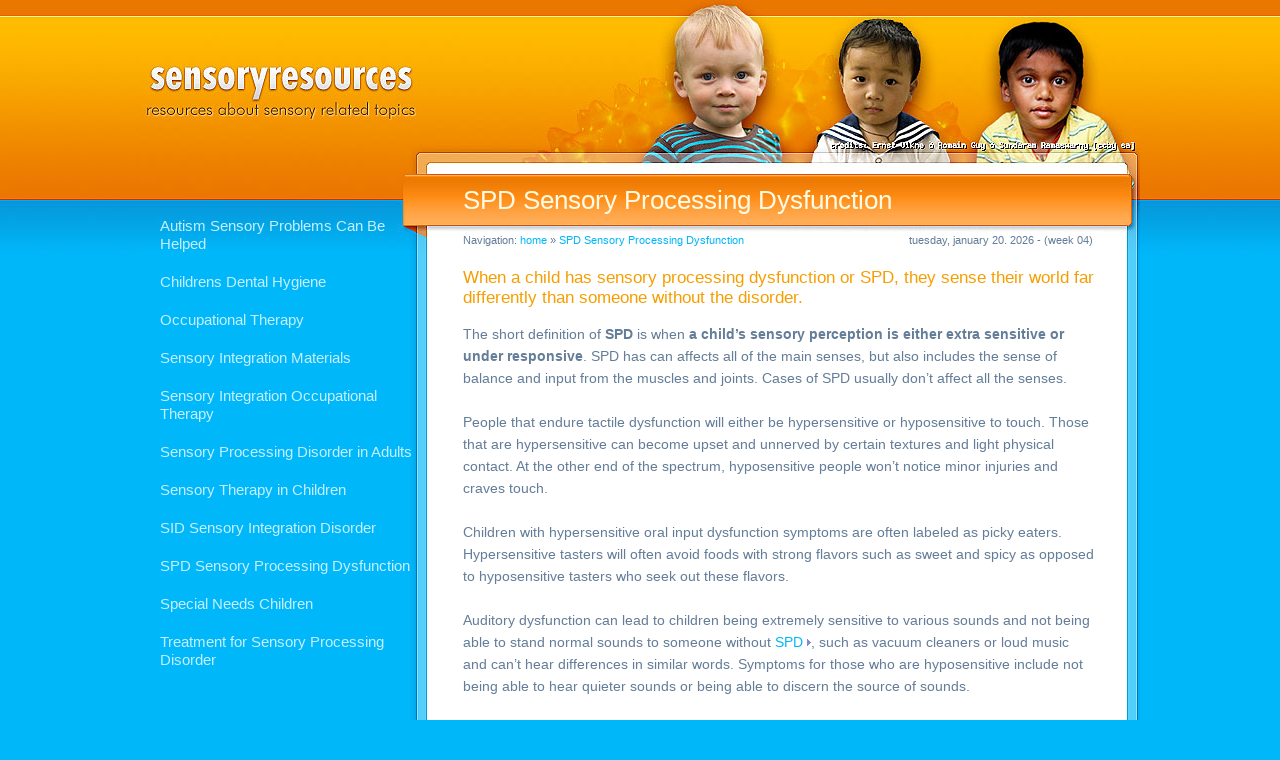

--- FILE ---
content_type: text/html; charset=UTF-8
request_url: http://www.sensoryresources.com/spd-sensory-processing-dysfunction/
body_size: 9842
content:
<!DOCTYPE HTML PUBLIC "-//W3C//DTD HTML 4.01 Transitional//EN"
"http://www.w3.org/TR/html4/loose.dtd">
<html>
<head>
<title>SPD Sensory Processing Dysfunction</title>
<meta http-equiv="content-Type"		content="text/html; charset=utf-8">
<meta http-equiv="content-style-type"	content="text/css">
<meta http-equiv="language"		content="en">
<meta name="language"			content="en">
<meta name="title"			content="SPD Sensory Processing Dysfunction">
<meta name="robots"			content="follow, index">
<meta name="identifier-url"		content="https://www.sensoryresources.com/spd-sensory-processing-dysfunction/">
<link rel="bookmark" title="SPD Sensory Processing Dysfunction" href="https://www.sensoryresources.com/spd-sensory-processing-dysfunction/">
<link rel="stylesheet" type="text/css" href="https://www.sensoryresources.com/designcs.css">
<link rel="shortcut icon" href="https://www.sensoryresources.com/favicon.ico">
<link rel="alternate" type="application/rss+xml" title="Websitefeed | Version RSS1" href="https://www.sensoryresources.com/xml/rss1.xml">
<link rel="alternate" type="application/rss+xml" title="Websitefeed | Version RSS2" href="https://www.sensoryresources.com/xml/rss2.xml">
<link rel="alternate" type="application/rss+xml" title="Websitefeed | Version ATOM" href="https://www.sensoryresources.com/xml/atom.xml">
</head>
<body id="SPDSensoryProcessingDysfunction">
<div class="middlecr">
	<div class="middlect">
		<div class="spacerhc"></div>
		<div class="maincont">
			<div class="spacerm1">
				<div class="content1">
				<div class="contents">
<h1>SPD Sensory Processing Dysfunction</h1><h2>When a child has sensory processing dysfunction or SPD, they sense their world far differently than someone without the disorder.</h2>
The short definition of<strong> SPD</strong> is when <strong>a child’s sensory perception is either extra sensitive or under responsive</strong>. SPD has can affects all of the main senses, but also includes the sense of balance and input from the muscles and joints. Cases of SPD usually don’t affect all the senses. <br /><br />People that endure tactile dysfunction will either be hypersensitive or hyposensitive to touch. Those that are hypersensitive can become upset and unnerved by certain textures and light physical contact. At the other end of the spectrum, hyposensitive people won’t notice minor injuries and craves touch. <br /><br />Children with hypersensitive oral input dysfunction symptoms are often labeled as picky eaters. Hypersensitive tasters will often avoid foods with strong flavors such as sweet and spicy as opposed to hyposensitive tasters who seek out these flavors. <br /><br />Auditory dysfunction can lead to children being extremely sensitive to various sounds and not being able to stand normal sounds to someone without <a href="http://www.spdfoundation.net/about-sensory-processing-disorder.html" target="_blank" title="more about SPD">SPD</a>, such as vacuum cleaners or loud music and can’t hear differences in similar words. Symptoms for those who are hyposensitive include not being able to hear quieter sounds or being able to discern the source of sounds. <br /><br />Visual dysfunction can affect shapes, colors and focus. Hypersensitivity to visual stimuli can result in a child being extra sensitive to bright lights and colors. Their attention is also easily drawn to small movements in the environment around them. Hyposensitivity can lead to a child not being able to discern between colors and shapes and having trouble tracking objects with the eyes. <br /><br />To determine visual and <strong>auditory dysfunction</strong>, there must be no diagnosed hearing or visual conditions. <br /><br />Some children with SPD also have trouble with movement and body position. Hypersensitive children can become panicked by the slightest change to balance avoiding things such as escalators or swings as well as being lifted up or pushed. Some children are not bothered by changes in balance and prefer extreme movement and the sensation of falling. <br /><br />SPD can also affect the body’s ability to process muscle and joint input, leading a child to misjudge the force needed to complete a task or not being able tell the difference between the weight of different objects. This symptom can lead to the child accidently breaking objects or engaging in rough play that can hurt other children.<br /><br>
	<script type="text/javascript"><!--
	google_ad_client = "ca-pub-4362076227251472";
	/* sensory468x60 */
	google_ad_slot = "9701201349";
	google_ad_width = 468;
	google_ad_height = 60;
	//-->
	</script>
	<script type="text/javascript"
	src="https://pagead2.googlesyndication.com/pagead/show_ads.js">
	</script>
	
<br />
<div class="conttred"></div>
<div class="conttren"></div>
<div class="socialmd">
<a href="http://twitter.com/share" class="twitter-share-button" data-count="horizontal" data-via="sensoryresources.com" data-lang="en" rel="nofollow, noindex">Tweet</a>
<script type="text/javascript" src="http://platform.twitter.com/widgets.js"></script>
<iframe src="http://www.facebook.com/plugins/like.php?href=/spd-sensory-processing-dysfunction/&amp;layout=button_count&amp;show_faces=false&amp;width=115&amp;action=like&amp;font=arial&amp;colorscheme=light" scrolling="no" frameborder="0" allowtransparency="true" style="border:none; overflow:hidden; width:115px; height:22px"></iframe>
</div>
<div class="conttren"></div>
<div class="conttred"></div>
<div class="contgoup">
<img src="https://www.sensoryresources.com/images/static/arrow-up.png" border="0" alt="arrow up" class="iarrowup">&nbsp;<a class="blank" href="#SPDSensoryProcessingDysfunction">
top of: SPD Sensory Processing Dysfunction</a>
</div>
				</div>
				</div>
				<div class="sidebar1">
				<div class="sidebarl">
<div class="sidemenu">
<ul>
	<li><a href="https://www.sensoryresources.com/autism-sensory-problems-can-be-helped/" title="Autism Sensory Problems Can Be Helped">Autism Sensory Problems Can Be Helped</a></li>
	<li><a href="https://www.sensoryresources.com/childrens-dental-hygiene/" title="Childrens Dental Hygiene">Childrens Dental Hygiene</a></li>
	<li><a href="https://www.sensoryresources.com/occupational-therapy/" title="Occupational Therapy">Occupational Therapy</a></li>
	<li><a href="https://www.sensoryresources.com/sensory-integration-materials/" title="Sensory Integration Materials">Sensory Integration Materials</a></li>
	<li><a href="https://www.sensoryresources.com/sensory-integration-occupational-therapy/" title="Sensory Integration Occupational Therapy">Sensory Integration Occupational Therapy</a></li>
	<li><a href="https://www.sensoryresources.com/sensory-processing-disorder-in-adults/" title="Sensory Processing Disorder in Adults">Sensory Processing Disorder in Adults</a></li>
	<li><a href="https://www.sensoryresources.com/sensory-therapy-in-children/" title="Sensory Therapy in Children">Sensory Therapy in Children</a></li>
	<li><a href="https://www.sensoryresources.com/sid-sensory-integration-disorder/" title="SID Sensory Integration Disorder">SID Sensory Integration Disorder</a></li>
	<li><a href="https://www.sensoryresources.com/spd-sensory-processing-dysfunction/" title="SPD Sensory Processing Dysfunction">SPD Sensory Processing Dysfunction</a></li>
	<li><a href="https://www.sensoryresources.com/special-needs-children/" title="Special Needs Children">Special Needs Children</a></li>
	<li><a href="https://www.sensoryresources.com/treatment-for-sensory-processing-disorder/" title="Treatment for Sensory Processing Disorder">Treatment for Sensory Processing Disorder</a></li>
</ul>
</div>
				</div>
				</div>
			</div>
		</div>
				<div class="footersp">
					<div class="latestne">
last visit: <a href="https://www.sensoryresources.com/sensory-processing-disorder-in-adults/" title="Sensory Processing Disorder in Adults">Sensory Processing Disorder in Adults</a> | 
<a href="https://www.sensoryresources.com/sensory-integration-disorder-symptoms-in-children/" title="Sensory integration Disorder Symptoms in Children">Sensory integration Disorder Symptoms in Children</a> | 
<a href="https://www.sensoryresources.com/special-needs-children/" title="Special Needs Children">Special Needs Children</a> | 
<a href="https://www.sensoryresources.com/spd-sensory-processing-dysfunction/" title="SPD Sensory Processing Dysfunction">SPD Sensory Processing Dysfunction</a> | 
<a href="https://www.sensoryresources.com/sid-sensory-integration-disorder/" title="SID Sensory Integration Disorder">SID Sensory Integration Disorder</a>					</div>
					<div class="footmecr">
						<div class="mainmebt">
<ul>
<li>
<a href="https://www.sensoryresources.com/" title="to the homepage">home</a>&nbsp;  |</li>
<li>
<a href="https://www.sensoryresources.com/sitemap/" title="sitemap">sitemap</a>&nbsp;  |</li>
<li>
<a href="https://www.sensoryresources.com/contact/" rel="noindex, nofollow" title="contact">contact</a>&nbsp;  </li>
</ul>
						</div>
					</div>
					<div class="copyrigh">
©copyright 2009 by sensoryresources.com - all rights reserved.
					</div>
				</div>
		<div class="headercr">
<a href="https://www.sensoryresources.com/"><img src="https://www.sensoryresources.com/images/design/header.jpg" border="0" width="1000px" height="250px" alt="Logo sensoryresources.com" title="sensoryresources.com"></a>
					<div class="headinfo">
						<div class="headtext">
Navigation: <a href="https://www.sensoryresources.com/" title="to the homepage">home</a> &raquo; <a href="https://www.sensoryresources.com/spd-sensory-processing-dysfunction/" title="SPD Sensory Processing Dysfunction">SPD Sensory Processing Dysfunction</a>
						</div>
						<div class="headdate">
<strong>tuesday, january 20. 2026 - (week 04)</strong>
						</div>
					</div>
		</div>
	</div>
</div>
</body>
</html>


--- FILE ---
content_type: text/html; charset=utf-8
request_url: https://www.google.com/recaptcha/api2/aframe
body_size: 267
content:
<!DOCTYPE HTML><html><head><meta http-equiv="content-type" content="text/html; charset=UTF-8"></head><body><script nonce="pzF-Op3Iuo8GR8sFxwwT_g">/** Anti-fraud and anti-abuse applications only. See google.com/recaptcha */ try{var clients={'sodar':'https://pagead2.googlesyndication.com/pagead/sodar?'};window.addEventListener("message",function(a){try{if(a.source===window.parent){var b=JSON.parse(a.data);var c=clients[b['id']];if(c){var d=document.createElement('img');d.src=c+b['params']+'&rc='+(localStorage.getItem("rc::a")?sessionStorage.getItem("rc::b"):"");window.document.body.appendChild(d);sessionStorage.setItem("rc::e",parseInt(sessionStorage.getItem("rc::e")||0)+1);localStorage.setItem("rc::h",'1768908302184');}}}catch(b){}});window.parent.postMessage("_grecaptcha_ready", "*");}catch(b){}</script></body></html>

--- FILE ---
content_type: text/css
request_url: https://www.sensoryresources.com/designcs.css
body_size: 46732
content:
/*-------------------------------------------------------------------------------------------------------------------------------------------------------------------------*/
* { margin:0 auto; padding:0; border-collapse:collapse; border-spacing:0; vertical-align:top;}
/* Firefox Outline Bug */
a { outline: 0 !important;}
/*------------------------------------------------------------------------------------------------------------------------------------------*/
html,body,div,ul,ol,li,dl,dt,dd,h1,h2,h3,h4,h5,h6,pre,form,p,blockquote,fieldset,input { margin:0; padding:0; }
fieldset,img { border:none; }
caption,th { text-align:left; }
table { border-collapse:collapse; border-spacing:0; }
/*-------------------------------------------------------------------------------------------------------------------------------------------------------------------------*/
/*----------------Hauptcontainer-------------------------------------------------------------------------------------------------------------------------------------------*/
html{ /*min-height:100%; height:100%;*/ height:auto; padding:0; margin:0; border:0; font-weight:lighter; font:14px Arial,Verdana,Tahoma,Helvetica,Geneva,sans-serif;  
	/*line-height:100%;*/ line-height:18px; color:#647D98; background-color:#00B7F9; background-image: url('images/design/bg-strip.jpg'); background-repeat:repeat-x;}
body{ /*min-height:100%; height:100%;*/ height:auto;}
/*-------------------------------------------------------------------------------------------------------------------------------------------------------------------------*/
/*padding:  | Oben | Rechts | Unten | Links |*/
/*------------------------------------------------------------------------------------------------------------------------------------------*/
/*.contenth{ background-image:url('images/static/content-tp.gif'); background-repeat:repeat-x;}*/ /*content design head background*/
/*.contentb{ background-image:url('images/static/content-bt.gif'); background-repeat:repeat-x;}*/ /*content design foot bottom background*/
/*------------------------------------------------------------------------------------------------------------------------------------------*/
/*-------------------------------------------------------------------------------------------------------------------------------------------------------------------------*/
.middlecr{ position:relative; width:1000px; height:100%; margin-left:auto; margin-right:auto;}	/*base div container website*/
.middlect{ position:relative; width:100%; height:auto; min-height:100%; float:left;} 			/*middle div container incl. footer*/
html>body/**/.middlect { heigh\t:100%;}															/*middle div container incl. footer IE special*/
.sidebarl{ position:relative; width:101%; height:auto; margin-top:100px; float:left; clear:left; z-index:100; margin-left:5px;}	/*main div container sidebar left*/
.sidebarr{ position:relative; width:100%; height:auto; margin-top:70px; float:right; margin-right:4px;}			/*main div container sidebar right*/
.sidesyst{ position:relative; width:100%; float:right; margin-top:5px; text-align:center;}		/*sidebar system container*/
.sidemenu{ position:relative; float:right; width:100%; margin-top:20px;}						/*sidebar menu container*/
.maincont{ position:relative; width:100%; height:auto; float:left; background-image:url('images/design/contentbg.jpg');}	/*content main div container*/
.maincona{ position:relative; width:100%; height:auto; float:left;}								/*content main div container*/
.spacerhc{ position:relative; width:100%;}				 										/*spacing content to header*/
.headercr{ position:absolute; width:100%; height:0px; top:0px; left:0px; float:left;}			/*container header*/
.headinfo{ position:relative; width:75%; height:auto; float:left; font-size:11px; margin-top:1px;}				/*container of breadcrump and date*/
.headtext{ position:relative; width:54%; float:left; padding-bottom:5px;} 
.headtext A, .headtext A:link, .headtext A:visited { text-decoration:none;} 						/*navigator status fontcolor - links*/
.headtext A:hover{ text-decoration:underline;}													/*navigator status fontcolor - links hover*/
.headdate{ position:relative; width:30%; margin-top:0px; float:left; text-align:right;} 		/*Container Date*/
.headdate strong{ margin-top:2px; font-weight:lighter;} 											/*font status line*/
.headmenu{ position:absolute; width:100%; float:left; z-index:150;} 							/*header mainmenu*/
.contents{ position:relative; min-height:600px; float:right; clear:both; z-index:10;}			/*BlankeFläche Content*/
.contents{ width:88%; margin-top:0px; padding:7% 6% 5% 6%; line-height:160%; /*border-left:1px solid #DDDDDD;*/ overflow:hidden;}			/*main div container content*/
.contents UL{ float:left; margin-bottom:10px; width:100%; height:auto;}							/*inner content UL(ist)*/
.contents LI{ float:left; margin-left:10%; width:90%; height:auto;}								/*inner content LI(st)*/
.contents p{ margin-bottom:20px;}																/*inner content p*/
/*-------------------------------------------------------------------------------------------------------------------------------------------------------------------------*/
/*padding:  | Oben | Rechts | Unten | Links |*/
/*-------------------------------------------------------------------------------------------------------------------------------------------------------------------------*/
.spacerhc{ height:107px;} 																		/*spacing content to header logo height normal*/
.spacerha{ height:450px;} 																		/*spacing content to header logo height alternate*/
/*-------------------------------------------------------------------------------------------------------------------------------------------------------------------------*/
.headmenu{ top:1px; left:5px; margin-top:87px;}													/*head navigation block*/
.headinfo{ margin-left:323px; top:-20px; z-index:50; color:#647D98;}								/*container of breadcrump and date*/
.headtext A, .headtext A:link, .headtext A:visited { color:#00B7F9;}
.maincona{ background-image:url('images/design/contentbg.jpg');}								/*content main div container alternate*/
/*-------------------------------------------------------------------------------------------------------------------------------------------------------------------------*/
.headnavi{ color:#B6BDC8; font-size:13px; letter-spacing:1px; padding-top:5px;}
.headnavi UL LI A{ color:#B6BDC8;}
/*-----------------------------------------------------*/
.footersp{ color:#FFFFFF;}
.footerse{ background-image: url('images/design/efootrbg.jpg'); color:#FFFFFF;}
.latestne A, A:link, A:visited{ color:#FFFFFF; text-decoration:none;}
.latestne A:hover{ color:#FFFFFF; text-decoration:underline;}
/*-----------------------------------------------------*/
.contents A, .contents A:link, .contents A:visited{ color:#00B7F9; text-decoration:none; padding-right:8px; line-height:inherit; background: url(images/static/pfeil-re-v.gif) no-repeat 100% 50%;}
.contents A:hover, .contents A:focus, .contents A:active{ color:#00B7F9; text-decoration:underline;}
/*-----------------------------------------------------*/
.conttred{ border-bottom:1px dotted #647D98;}
hr{ border:none; background-color:transparent; border-bottom:1px dotted #647D98;}
/*-----------------------------------------------------*/
.homeprec{ border-bottom:1px solid #EEEEEE;}
.homepref{ border-bottom:1px solid #EEEEEE;}
.homeprec h3 A{ color:#333333;}
.homeprec h4{ color:#FFFFFF;}
.homeprec h4 A, .homeprec h4 A:link, .homeprec h4 A:visited{ color:#AAAAAA; font-size:12px; padding:1% 4% 0% 0%;}
.homeprec h5{ color:#AAAAAA; font-size:12px;}
.homeprec label{ font-size:12px; line-height:120%; color:#666666;}
.homepref h3 A{ color:#333333;}
.homepref label{ font-size:16px; line-height:120%; color:#666666;}
/*-----------------------------------------------------*/
.vertcont{ background-color:transparent; color:#FFFFFF; margin-top:105px;}
.backgrou p{ background-color:transparent;}
/*-------------------------------------------------------------------------------------------------------------------------------------------------------------------------*/
.headbutt{ position:absolute; width:auto; height:auto; margin-left:740px; top:355px; float:left;} /*homepage orderbutton-container*/
/*-------------------------------------------------------------------------------------------------------------------------------------------------------------------------*/
/*"Times New Roman", Georgia, serif;*/
/*-------------------------------------------------------------------------------------------------------------------------------------------------------------------------*/
h1{ font-size:26px; margin:0 auto; padding:30px 0px 50px 0px; color:#FFFAE2; font-weight:lighter; width:100%; float:left; line-height:100%; 
/*text-shadow: 2px 2px 0px #000000; filter: dropshadow(color=#000000,offX=2,offY=2,positive=1); zoom:1;*/}
h2{ font-size:17px; margin:0 auto; padding:5px 0px 15px 0px; color:#F69E00; font-weight:lighter; width:100%; float:left; line-height:120%;
/*text-shadow: -1px -1px 0px #ffffff;*/}
h3{ font-size:16px; margin:0 auto; padding:10px 0px 10px 0px; color:#F69E00; font-weight:lighter; width:100%; float:left; line-height:100%;}
h4{ font-size:11px; margin:0 auto; padding:0px 0px 0px 0px;}
h5{ font-size:14px; margin:0 auto; padding:0px 0px 0px 0px;}
h6{ font-size: 9px; margin:0 auto; padding:0px 0px 0px 0px;}
/*-------------------------------------------------------------------------------------------------------------------------------------------------------------------------*/
/*padding:  | Oben | Rechts | Unten | Links |*/
/*-------------------------------------------------------------------------------------------------------------------------------------------------------------------------*/
/*-------------------------------------------------------------------------------------------------------------------------------------------------------------------------*/
.spacerm1{ position:relative; height:auto; float:left; width:1000px; margin-left:0px;}			/*spacer container: content & sidebar left | sidebar left*/
.spacerm2{ position:relative; height:auto; float:left; width:800px; margin-left:0px;}			/*spacer container: content & sidebar left | sidebar right*/
.spacerm3{ position:relative; height:auto; float:left; width:800px; margin-left:0px;}			/*spacer container: content & sidebar left | sidebar both*/
/*-----------------------------------------------------*/
.sidebar1{ width:270px; height:auto; float:left;}												/*sidebar1 sidebar left*/
.sidebar2{ width:200px; height:auto; float:right;}												/*sidebar2 sidebar right*/
.sidebar3{ width:250px; height:auto; float:right;}												/*sidebar3 sidebar both*/
/*-----------------------------------------------------*/
.content0{ width:1000px; height:auto; float:right;}												/*content sidebar none*/
.content1{ width:720px; height:auto; float:right;}												/*content sidebar left*/
.content2{ width:800px; height:auto; float:right;}												/*content sidebar right*/
.content3{ width:600px; height:auto; float:right;}												/*content sidebar both*/
/*-------------------------------------------------------------------------------------------------------------------------------------------------------------------------*/
/*-------------------------------------------------------------------------------------------------------------------------------------------------------------------------*/
.vertcont{ position:absolute; top:0px; left:8px; width:60px; height:100%; z-index:-5; padding-left:5px; padding-top:40px;}
.backgrou{ position:relative; top:0px; width:1020px; height:1000px; z-index:-2; text-align:right; font-size:40px; padding-top:5px;
	-webkit-rotation-point: 0 0;
	-webkit-transform: rotate(-90deg);
	-moz-rotation-point: 0 0;
	-moz-transform: rotate(-90deg);
	-o-rotation-point: 0 0;
	-o-transform: rotate(-90deg);
	filter:progid:DXImageTransform.Microsoft.BasicImage(rotation=3);}
.backgrou p{ height:40px; padding-top:5px;}
/*-------------------------------------------------------------------------------------------------------------------------------------------------------------------------*/
A.blank { background:none; text-decoration:none; padding:0px; margin:0px;}
.contents A.blank { background:none; text-decoration:none; padding:0px; margin:0px;}
.contents A.blank:hover { text-decoration:underline;}
/*-------------------------------------------------------------------------------------------------------------------------------------------------------------------------*/
.contents A.button01, .contents A.button01:link{ display:block; width:120px; height:40px; color:#FFFFFF; text-align:center; text-decoration:none; font-weight:bold; padding:0px; margin:0px; font-size:10px; line-height:13px; padding-top:10px; background-image: url('images/static/button-bg.gif');}
.contents A.button01:hover, .contents A.button01:focus{ background-image: url('images/static/button-bg1.gif');}
/*-------------------------------------------------------------------------------------------------------------------------------------------------------------------------*/
.conttren{ width:100%; height:2px; float:left; background-color:transparent; margin-top:2px; margin-bottom:2px;}
.conttred{ width:100%; height:2px; float:left; background-color:transparent; margin-top:2px; margin-bottom:5px;}
hr { width:100%; float:left; background-color:transparent; margin-top:4px; margin-bottom:4px;}
/*-------------------------------------------------------------------------------------------------------------------------------------------------------------------------*/
.imagblct{ position:relative; width:100%; height:auto; overflow:hidden; display:block; float:left; margin-left:5px;}
.imagblct img{ float:left; display:block; height:auto; width:auto;}
/*-------------------------------------------------------------------------------------------------------------------------------------------------------------------------*/
.dircatoc{ position:relative; width:100%; height:auto; float:left; margin-bottom:10px; margin-top:10px;}
.dircatct{ position:relative; width:220px; height:80px; float:left; margin-bottom:3px; margin-left:3px; padding:0px;}
.dircatct A:link, .dircatct A:visited{ font-size:18px; color:#FFFFFF; background:none; text-decoration:none; padding:0px; margin:0px;
width:200px; height:50px; text-align:center; display:block; padding:10px; padding-top:20px; background-image: url('images/static/dirbut01.png');}
.dircatct A:hover, .dircatct A:focus{ color:#FFFFFF; background-image: url('images/static/dirbut01h.png');}
/*-------------------------------------------------------------------------------------------------------------------------------------------------------------------------*/
/*padding:  | Oben | Rechts | Unten | Links |*/
/*-------------------------------------------------------------------------------------------------------------------------------------------------------------------------*/
.headnavi{ position:absolute; width:100%; height:auto; float:left; z-index:60; margin-top:0px;}
.headnavi UL{ list-style:none; float:right;}
.headnavi UL LI{ float:left; padding-top:3px; padding-left:5px; padding-right:8px;}
.headnavi UL LI A, .headnavi UL LI A:link, .headnavi UL LI A:visited{ text-decoration:none;}
.headnavi UL LI A:hover{ text-decoration:underline;}
/*------------------------------------------------------------------------------------------------------------------------------------------*/
/*Mainmenu Head*/
.headmenu{ width:auto; border-left:1px solid #2959BB; border-right:1px solid #90B2FF;}
.headmenu UL{ list-style:none; margin:0; padding:0; display:block;}
.headmenu UL LI{ position:relative; display:block; text-align:center; float:left; /*background-color:#000000;*/}
.headmenu UL LI:hover>UL{ display:block;}
.headmenu UL LI A, .headmenu UL LI A:link{ width:176px; text-decoration:none; display:block; float:left; overflow:hidden; height:30px; padding:10px 10px 0px 10px; color:#FFFFFF; border-left:1px solid #90B2FF; border-right:1px solid #2959BB;}
.headmenu UL LI A:hover{ color:#98B8FF; background-color:#4474D8; /*background-image: url('images/design/bt-hover.png');*/}
/*menu stage 2*/
.headmenu UL UL{ position:absolute; display:none; z-index:200; top:39px; background-image:url('images/design/menubg.png'); border-left:1px solid #90B2FF; border-right:1px solid #2959BB; border-bottom:1px solid #2959BB; }
.headmenu UL UL LI{ display:list-item; text-align:left; }
.headmenu UL UL LI A, .headmenu UL UL LI A:link{ text-shadow:#000000 1px 1px 0px; filter:dropshadow(color:#000000, offx=1, offy=1, positive=1); zoom:1; display:block; float:left; height:auto; padding:10px 10px 10px 10px; background-image:none; border:none; border-top:1px solid #90B2FF; }
.headmenu UL UL LI A:hover{ color:#98B8FF; background-color:#4474D8; /*background-image:url('images/design/submenuhv.png');*/}
/*menu stage 3*/
.headmenu UL UL UL{ position:absolute; display:none; z-index:200; top:0px; left:+197px; background-image:url('images/design/menubg.png'); color:#99B8FF; border-left:1px solid #90B2FF; border-right:1px solid #2959BB; border-bottom:1px solid #2959BB;}
.headmenu UL UL UL LI { display:list-item; text-align:left;}
.headmenu UL UL UL LI A, .headmenu UL UL UL LI A:link{ display:block; float:left; height:auto; padding:10px 10px 10px 10px; border:none; border-top:1px solid #90B2FF; }
.headmenu UL UL UL LI A:hover{ color:#98B8FF; background-color:#4474D8;}
/*-------------------------------------------------------------------------------------------------------------------------------------------------------------------------*/
.sidemenu{ width:98%; margin-top:0px; z-index:10;}
.sidemenu A strong, .sidemenu A, .sidemenu A:link, .sidemenu A:visited{ font-weight:lighter; font-size:15px; color:#C4EFFF; padding:0px 0px 0px 0px; display:block; 
text-decoration:none; letter-spacing:0px; /*text-shadow: -1px -1px 0px #FFFFFF;*/}
.sidemenu A:hover, .sidemenu A:focus, .sidemenu A:active{ color:#000000; /*background-color:#B0CFFF;*/}
/*.sidemenu A strong{ border:none; margin:0px; padding:0px; padding-top:5px; margin-top:-5px; display:block; color:#0050A0;}*/
/*.sidemenu A strong:hover{ color:#0050A0; font-weight:bold;}*/
.sidemenu UL{ list-style:none; margin:0px; padding:0px; /*border-top:1px solid #EEEEEE;*//*text-shadow:#333E84 1px 1px 0px; filter:dropshadow(color:#333E84, offx=1, offy=1, positive=1); zoom:1;*/}
/*.sidemenu UL LI{}*/
/*.sidemenu UL LI label{ padding-left:15px; padding-right:15px; font-size:11px; display:block; margin-bottom:10px; }*/
/*.sidemenu UL UL LI{ }*/
.sidemenu UL LI A, .sidemenu UL LI A:link, .sidemenu UL LI A:visited{ padding:10px 5px 10px 10px; /*border-top:1px solid #8A99F8; border-bottom:1px solid #4355BF;*/ /*border-bottom:1px solid #FFFFFF;*/}
.sidemenu UL UL LI A, .sidemenu UL UL LI A:link, .sidemenu UL UL LI A:visited{ padding:10px 5px 10px 15px; /*border-top:1px solid #7988E7; border-bottom:1px solid #3244AE;*/}
.sidemenu UL UL UL LI A, .sidemenu UL UL UL LI A:link, .sidemenu UL UL UL LI A:visited{ padding:10px 5px 10px 20px; /*border-top:1px solid #6877D6; border-bottom:1px solid #21339D;*/}
.sidemenu UL UL LI A:hover, .sidemenu UL UL LI A:focus, .sidemenu UL UL LI A:active{ color:#000000; /*background-color:#B0CFFF;*/}
.sidemenu UL UL UL LI A:hover, .sidemenu UL UL UL LI A:focus, .sidemenu UL UL UL LI A:active{ color:#000000; /*background-color:#B0CFFF;*/}
/*-------------------------------------------------------------------------------------------------------------------------------------------------------------------------*/
.sidenews{ width:91%; height:auto; float:left; padding:3%;}
.sidenews UL{ list-style:none;}
.sidenews LI{ width:100%; height:auto; float:left; margin-bottom:10px; border-bottom:1px solid #BFC9DC; border-top:1px solid #F6F9FF;}
.sidenews label{ width:94%; height:auto; float:left; font-size:11px; line-height:120%; padding-left:4%; padding-right:2%; padding-bottom:5%; color:#8392AD;}
.sidenews A, .sidenews A:link, .sidenews A:visited{ display:block; font-size:12px; color:#5A739E; padding:5px 7px 2px 7px; font-weight:bold;}
.sidenews A:hover, .sidenews A:focus, .sidenews A:active{ text-decoration:underline;}
.sidenews h3{ width:99%; padding-right:0%; padding-left:1%; height:auto; float:left; margin-bottom:10px; font-size:12px; font-weight:bold; color:#8392AD;}
/*-------------------------------------------------------------------------------------------------------------------------------------------------------------------------*/
/*padding:  | Oben | Rechts | Unten | Links | background-color:#6072E2;*/
/*-------------------------------------------------------------------------------------------------------------------------------------------------------------------------*/
img.iarrowup{ width:15px; height:15px; margin-top:3px; margin-right:2px; float:left;}
/*-------------------------------------------------------------------------------------------------------------------------------------------------------------------------*/
.primgcon{ position:relative; width:200px; height:114px; float:left; margin:0; overflow:hidden; padding:0px 10px 0px 10px;}
.primgcon img{ position:relative; width:200px; height:114px; float:left;}
.imgcontr{ position:relative; width:300px; height:171px; float:left; margin:0; overflow:hidden; margin-right:20px; margin-top:5px;}
.imgcontr img{ position:relative; width:300px; height:171px; padding:0px; margin:0px;}	
.imgconrr{ position:relative; width:300px; height:171px; float:left; overflow:hidden;}
.imgconrr img{ position:relative; width:300px; height:171px; padding:0px; margin:0px;}	
.imgcopyr{ position:relative; font-size:9px; color:#333333;}	
.imgcopyr p{ position:relative; width:94%; height:20px; float:left; text-align:right; top:-19px; padding:0px 3% 0px 3%; background-image: url('images/static/readbgwh.png');}
.imgcopy1{ position:relative; width:175px; height:auto; font-size:9px; color:#333333; }	
.imgcopy1 p{ position:relative; width:165px; height:20px; text-align:right; top:-19px; padding:0px 5px 0px 5px; background-image: url('images/static/readbgwh.png'); float:left;}
.imgcopy1 label{ position:relative; width:175px; height:10px; text-align:left; top:-13px; line-height:10px; float:left;}
/*-------------------------------------------------------------------------------------------------------------------------------------------------------------------------*/
/*-------------------------------------------------------------------------------------------------------------------------------------------------------------------------*/
.imgcrlef{ position:relative; width:auto; height:auto; margin:0; float:left; overflow:hidden; margin-right:20px;}			/*inner content image copyright*/
.imgcrlef img{ position:relative; padding:0px; margin:0px;}										/*inner content image copyright*/
.imgcrrig{ position:relative; width:auto; height:auto; float:right; overflow:hidden; margin-left:20px;}			/*inner content image copyright*/
.imgcrrig img{ position:relative; padding:0px; margin:0px;}										/*inner content image copyright*/
.imgcrmid{ position:relative; width:auto; height:auto; float:left; overflow:hidden;}			/*inner content image copyright*/
.imgcrmid img{ position:relative; padding:0px; margin:0px;}										/*inner content image copyright*/
.imagcop1{ z-index:200; width:98%; height:0px; top:0px; font:10px Verdana,Tahoma,Geneva,Helvetica,Arial,sans-serif; color:#333333; text-align:right;}
.imagcop1 p{ position:absolute; width:97%; height:9%; top:90%; text-align:right; padding:0 3% 1% 0px; background-image: url('images/static/readbgwh.png'); float:left;}
/*-------------------------------------------------------------------------------------------------------------------------------------------------------------------------*/
/*-------------------------------------------------------------------------------------------------------------------------------------------------------------------------*/
img.floatlef{ margin-top:10px; margin-bottom:5px; margin-right:10px; float:left;}
img.floatrig{ margin-top:10px; margin-bottom:5px; margin-left:10px; float:right;}
/*-------------------------------------------------------------------------------------------------------------------------------------------------------------------------*/
.homeprec{ width:100%; height:auto; float:left; overflow:hidden; margin-bottom:15px; padding-bottom:15px;}
.homeprec label{ width:100%; height:30px; float:left; padding:0% 0% 3% 0%; display:block;}
.homeprec h3 A, .homeprec h3 A:link, .homeprec h3 A:visited{ width:100%; display:block; float:left; padding:0; margin:0; padding:0% 2% 0% 0%; background-image:none;}
.homeprec h4{ width:100%; float:left; margin-bottom:1%; display:block;}
.homeprec h4 A, .homeprec h4 A:link, .homeprec h4 A:visited{ width:auto; float:left; background-image:none;}
.homeprec h5{ width:auto; padding:1% 0% 0% 0%; float:left;}
.homepref{ position:relative; width:100%; min-height:170px; height:auto; float:left; display:block; margin-bottom:15px; padding-bottom:15px;}
.homepref label{ width:94%; line-height:120%; padding:0% 3% 3% 3%; display:block;}
.homepref A, .homepref A:link, .homepref A:visited{ width:100%; display:block; float:left; background:none; padding-bottom:1%;}
.homepref h3 A{ width:100%;}
.homeprel{ position:relative; width:49%; min-height:100px; height:auto; float:left; display:block; margin:0; padding:0;}
.homeprer{ position:relative; width:49%; min-height:100px; height:auto; float:right; display:block; margin:0; padding:0; padding-left:8px; }
html>body/**/.homeprel { heigh\t:100%;}	
html>body/**/.homeprer { heigh\t:100%;}	
/*-------------------------------------------------------------------------------------------------------------------------------------------------------------------------*/
/*-------------------------------------------------------------------------------------------------------------------------------------------------------------------------*/
/*padding:  | Oben | Rechts | Unten | Links |*/
/*-------------------------------------------------------------------------------------------------------------------------------------------------------------------------*/
.conthea1{ position:relative; width:100%; height:170px; float:left; background-image:url('images/design/ct-headr.jpg');}
.contfoo1{ position:relative; width:100%; height:10px; float:left; background-image:url('images/design/ct-footr.jpg');}
.contact1{ position:relative; width:100%; height:auto; float:left; background-image:url('images/design/ct-backg.jpg');}
.contacti{ position:relative; width:88%; height:auto; float:left; padding:2% 6% 6% 6%;}
.contacti h1{ color:#584D3A; font:26px "Times New Roman", Georgia, serif;}
.contacti h2{ color:#584D3A; font:22px "Times New Roman", Georgia, serif;}
.contacti strong{ color:#584D3A; font:18px "Times New Roman", Georgia, serif;}
/*-------------------------------------------------------------------------------------------------------------------------------------------------------------------------*/
.contgoup{ position:relative; width:100%; height:auto; float:left;}
/*-------------------------------------------------------------------------------------------------------------------------------------------------------------------------*/
.newscont{ position:relative; width:100%; height:auto; float:left;}
.newscont UL{ list-style:none;}
.newscont LI{ margin:0px; border-bottom:1px dotted #A0A097; margin-bottom:20px;}
.newscont LI H2{ font-size:28px;}
.newscont A, .newscont A:link, .newscont A:visited{ display:block; margin-bottom:10px; margin-top:10px;}
/*-------------------------------------------------------------------------------------------------------------------------------------------------------------------------*/
.formfd01{ width:25%; height:20px; float:left; text-align:right; margin-bottom:5px; margin-right:14px;}
.formfd02{ width:60%; height:20px; float:left; text-align:left; margin-bottom:5px;}
.formfd02 input{ width:100%;}
.formfd03{ width:60%; height:auto; float:left; text-align:left; margin-bottom:5px;}
.formfd03 textarea{ width:100%;}
.formfd04{ width:60%; height:20px; float:left; text-align:left; margin-bottom:5px;}
.formfd04 input{ cursor:pointer;}
.messacon{ width:96%; padding:2%; height:auto; float:left; border:1px solid #BBBBBB; margin-bottom:10px; margin-top:10px; background-color:#EFEFEF;}
/*-------------------------------------------------------------------------------------------------------------------------------------------------------------------------*/
.leftcont{ position:absolute; left:-100px; width:100px; height:500px; float:right; background-image: url('images/design/headeradd.jpg');}
/*-------------------------------------------------------------------------------------------------------------------------------------------------------------------------*/
.contfoot{ position:relative; width:1000px; height:20px; margin-left:0px; float:left; background-image: url('images/design/contfooter.jpg');}
.contfooa{ position:relative; width:1000px; height:20px; margin-left:0px; float:left; background-image: url('images/design/contfooter.jpg');}
/*-------------------------------------------------------------------------------------------------------------------------------------------------------------------------*/
.footersp{ position:relative; width:958px; height:auto; font-size:12px; text-align:center; padding:20px; padding-bottom:40px; float:left; margin:0px;}
.footerse{ position:relative; width:100%; height:auto; font-size:12px; text-align:center; padding-top:30px; padding-bottom:50px; float:left; margin:0px;}
.footdes1{ position:absolute; width:100%; bottom:-30px; height:30px; background-image: url('images/design/footdes1.jpg'); z-index:10;}
/*-------------------------------------------------------------------------------------------------------------------------------------------------------------------------*/
.latestne{ font-size:12px; padding:0px 10px 20px 10px;}
/*-------------------------------------------------------------------------------------------------------------------------------------------------------------------------*/
.mainmebt{ margin-bottom:20px;}
.mainmebt LI{ margin:0px; padding:0px; list-style:none; display:inline;}
.mainmebt A, .nmainmebt A:link, .mainmebt A:visited{ text-decoration:none;}
.mainmebt A:hover{ text-decoration:underline;}
/*-------------------------------------------------------------------------------------------------------------------------------------------------------------------------*/
/*-------------------------------------------------------------------------------------------------------------------------------------------------------------------------*/
/*padding:  | Oben | Rechts | Unten | Links |*/
/*-------------------------------------------------------------------------------------------------------------------------------------------------------------------------*/
/*-------------------------------------------------------------------------------------------------------------------------------------------------------------------------*/
.socialmd { width:100%; height:auto; float:left; padding:5px;}
.socialmd iframe{ border:none; float:left; margin-left:20px;}
.socialmd span{ margin:0; padding:0; width:77px; height:20px; float:left; display:block; margin-right:0px; text-align:center;}
.socialmd span A, .socialmd span A:link, .socialmd span A:visited{ margin:0; padding:0; width:77px; height:20px; font-size:11px; color:#666666; background:none; text-decoration:none; display:block; background-image:url('images/static/privacy-bg.png');}
.socialmd span A:hover, .socialmd span A:focus, .socialmd span A:active{ color:#333333; background-image:url('images/static/privacy-bg-hover.png');}
/*-------------------------------------------------------------------------------------------------------------------------------------------------------------------------*/
.somebut1{ width:auto; height:auto; float:left; margin-left:40px; margin-bottom:20px;}
.somebut1 A, .somebut1 A:link{ width:40px; height:52px; margin:0; padding:0; float:left; text-decoration:none; background-image:url('images/static/facebook-btn.png');}
.somebut2{ width:auto; height:auto; float:left; margin-left:40px; margin-bottom:20px;}
.somebut2 A, .somebut2 A:link{ width:40px; height:52px; margin:0; padding:0; float:left; text-decoration:none; background-image:url('images/static/twitter-btn.png');}
/*-------------------------------------------------------------------------------------------------------------------------------------------------------------------------*/
/*-------------------------------------------------------------------------------------------------------------------------------------------------------------------------*/
.offrcla0{ width:100%; height:auto; float:left; margin:0; padding:0; margin-bottom:5px;}
.offrcla1{ width:49%; height:auto; float:left; margin-right:1%;}
.offrcla1 p{ width:auto; font-size:12px; line-height:130%; color:#666666; padding:0px; }
.offrcla1 A{ width:auto; height:auto; float:left; margin-top:8px; }
.offrcla1 h3{ width:50%; height:auto; float:left; font-size:18px; margin:0; padding:0; padding-top:8px; padding-bottom:8px;}
.offrcla2{ width:50%; height:auto; float:left;}
.offrcla2 LI{ margin-bottom:8px; font-weight:bold;}
.offrcla2 h3{ font-size:16px; width:auto; height:auto; float:none; margin-top:8px; margin-bottom:5px;}
.offrcla2 A, .offrcla2 A:link{ background-image:none; text-decoration:none; padding:0px; margin:0px;}
.offrcla2 A:hover{ background-image:none; text-decoration:none; padding:0px; margin:0px;}
/*-------------------------------------------------------------------------------------------------------------------------------------------------------------------------*/
/*--------Orderform--------------------------------------------------------------------------------------------------------------------------------------------------------*/
.ordrima1{ width:345px; height:228px; float:left; background-image:url('images/conten/orderimg.jpg');}
.ordrima2{ width:350px; height:140px; float:left; background-image:url('images/conten/orderim2.jpg'); margin-bottom:10px; margin-top:5px;}
.ordrcon1{ width:48%; height:auto; float:left; margin-right:2%;}
.ordrcon2{ width:50%; height:auto; float:left;}
.ordrcon3{ width:100%; height:auto; float:left;}

.ordrcon4{ width:48%; height:auto; float:left;}
.ordrconb{ width:100%; height:auto; float:left;}

.ordrcon1 p{ width:100%; text-align:left; float:left; margin-bottom:20px;}
.ordrcon2 p{ width:100%; text-align:left; float:left; margin-bottom:20px;}
.ordrcon3 p{ width:100%; text-align:left; float:left; margin-bottom:20px;}
/*-------------------------------------------------------------------------------------------------------------------------------------------------------------------------*/
.ordrcon1 h3{ color:#888888; font-size:14px; font-weight:bold; padding-bottom:0px;}
.ordrcon2 h3{ color:#888888; font-size:14px; font-weight:bold; padding-bottom:0px;}
.ordrcon3 h3{ color:#888888; font-size:14px; font-weight:bold; padding-bottom:0px;}
.ordrcon4 h3{ color:#888888; font-size:14px; font-weight:bold; padding-bottom:0px;}
.ordrcon4 h4{ color:#666666; font-size:12px; font-weight:lighter; padding-bottom:0px;}
/*-------------------------------------------------------------------------------------------------------------------------------------------------------------------------*/
.ordrcon1 label{ width:35%; text-align:right; float:left; margin-right:3%; font-weight:bold; font-size:11px; margin-top:2px;}
.ordrcon1 label.markedit{ width:auto; height:30px; float:left; font-weight:lighter; text-align:left; margin-left:5px; color:#FF0000;}
.ordrcon1 label.blancsma{ width:35%; height:10px; float:left; margin-right:3%;}
.ordrcon2 label{ width:35%; text-align:right; float:left; margin-right:3%; font-weight:bold; font-size:11px; margin-top:2px;}
.ordrcon2 label.blancsma{ width:35%; height:10px; float:left; margin-right:3%;}
.ordrcon2 label.markedit{ width:auto; height:30px; float:left; font-weight:lighter; text-align:left; margin-left:5px; color:#FF0000;}
/*-------------------------------------------------------------------------------------------------------------------------------------------------------------------------*/
.ordrcon1 input{ width:60%; height:25px; float:left; text-align:left; margin-bottom:5px;}
.ordrcon1 input.markedit{ border:1px solid #FF0000; background-color:#FFDDDD;}
.ordrcon1 select{ width:60%; height:27px; float:left; text-align:left; margin-bottom:5px; padding-top:3px; cursor:pointer;}
.ordrcon1 select.markedit{ border:1px solid #FF0000; background-color:#FFDDDD;}
.ordrcon1 label.txtpos00{ color:#888888; width:100%; height:auto; float:left; text-align:left; padding:0px; margin:0px;}
.ordrcon2 input{ width:60%; height:25px; float:left; text-align:left; margin-bottom:5px;}
.ordrcon2 input.markedit{ border:1px solid #FF0000; background-color:#FFDDDD;}
.ordrcon2 input.inputsho{ width:6%; height:25px; text-align:left; float:left; margin-bottom:5px;}
.ordrcon2 input.orderrad{ width:auto; height:auto; float:left; margin-top:7px; display:block; cursor:pointer;}
.ordrcon2 textarea{ width:60%; height:70px; text-align:left; float:left; margin-bottom:5px;}
.ordrcon2 small{ width:60%; height:10px; text-align:left; float:left; margin-bottom:10px; font-size:11px;}
.ordrcon2 label.txtpos01{ width:auto; height:30px; float:left; font-weight:lighter; margin-left:5px;}
.ordrcon2 label.txtpos02{ width:auto; height:30px; float:left; font-weight:lighter; text-align:left; margin-left:5px;}
.ordrcon2 label.txtpos03{ width:57%; height:auto; float:left; text-align:left; font-weight:bold; font-size:16px;}
/*-------------------------------------------------------------------------------------------------------------------------------------------------------------------------*/
/*
.ordrcon4 input.markedit{ border:1px solid #FF0000; background-color:#FFDDDD;}
.ordrcon4 label.markedit{ width:auto; height:30px; float:left; font-weight:lighter; text-align:left; margin-left:5px; color:#FF0000;}
*/
/*-------------------------------------------------------------------------------------------------------------------------------------------------------------------------*/
.ordrcon4 input{ width:21%; height:25px; float:left; text-align:left; margin-bottom:5px; margin-left:4%;}
.ordrcon4 input.quantity{ width:12%; height:25px; float:left; text-align:left; margin-bottom:5px; margin-left:0px;}

.ordrcon4 label{ width:21%; text-align:left; float:left; font-weight:bold; font-size:11px; margin-top:2px; margin-left:5%;}
.ordrcon4 label.quantity{ width:12%; text-align:left; float:left; font-weight:bold; font-size:11px; margin-top:2px; margin-left:0px;}
.ordrcon4 label.grommets{ width:29%; text-align:left; float:left; font-weight:bold; font-size:11px; margin-top:2px; margin-left:5%;}

.ordrcon4 select{ width:30%; height:27px; float:left; text-align:left; margin-bottom:5px; padding-top:3px; cursor:pointer; margin-left:4%;}
.ordrcon4 select.material{ font-size:15px; width:98%; height:27px; float:left; text-align:left; margin-bottom:5px; padding-left:5px; padding-top:3px; cursor:pointer; margin-left:0px;}
.ordrcon4 select.markedit{ border:1px solid #FF0000; background-color:#FFDDDD; font-size:15px; width:98%; height:27px; float:left; text-align:left; margin-bottom:5px; padding-left:5px; padding-top:3px; cursor:pointer; margin-left:0px;}

.ordrcon4 select option{ padding-left:20px;}


.allmarke input{ border:1px solid #FF0000; background-color:#FFDDDD; width:21%; height:25px; float:left; text-align:left; margin-bottom:5px; margin-left:4%;}
.allmarke select{ border:1px solid #FF0000; background-color:#FFDDDD; width:30%; height:27px; float:left; text-align:left; margin-bottom:5px; padding-top:3px; cursor:pointer; margin-left:4%;}
/*-------------------------------------------------------------------------------------------------------------------------------------------------------------------------*/
input.orderbu2{ width:100px; height:26px; float:left; text-align:center; cursor:pointer; padding:0px; margin:0px; top:-10px;}
/*-------------------------------------------------------------------------------------------------------------------------------------------------------------------------*/
.ordrbut0{ width:182px; height:35px; background-image:url('images/static/orderbt1.png'); margin-left:10px; font-size:15px; text-align:center;}
.ordrbut0:hover { background-image:url('images/static/orderbt2.png');}
/*button textshadow*/
.ordrbut1 { width:182px; height:35px; display:block; text-shadow:#E1F5AB 1px 1px 0px; filter:dropshadow(color:#E1F5AB, offx=1, offy=1, positive=1); zoom:1;}
.ordrbut1:hover{ text-shadow:#BBBBBB 1px 1px 0px; filter:dropshadow(color:#BBBBBB, offx=1, offy=1, positive=1); zoom:1;}
.ordrbut1 A, .ordrbut1 A:link, .ordrbut1 A:visited{ width:182px; height:35px; color:#3B5304; padding-top:8px; display:block;}
.ordrbut1 A:hover, .ordrbut1 A:focus, .ordrbut1 A:active{ color:#333333;}
/*-------------------------------------------------------------------------------------------------------------------------------------------------------------------------*/
.ordrbuta{ width:182px; height:35px; float:left;  margin-left:10px; margin-bottom:10px; background-image:url('images/static/orderbt1.png');}
.ordrbuta:hover { background-image:url('images/static/orderbt2.png');}
.ordrbutb input{ width:182px; height:35px; color:#3B5304; float:left; display:block; background:none; border:none; cursor:pointer; text-align:center;}
/*for IE browsers*/
.ordrbutb{ text-shadow:#E1F5AB 1px 1px 0px; filter:dropshadow(color:#E1F5AB, offx=1, offy=1, positive=1); zoom:1;}
.ordrbutb:hover{ color:#333333; text-shadow:#BBBBBB 1px 1px 0px; filter:dropshadow(color:#BBBBBB, offx=1, offy=1, positive=1); zoom:1;}
/*for all browsers without IE*/
.ordrbutb input{ text-shadow:#E1F5AB 1px 1px 0px; filter:drops\/hadow(color:#E1F5AB, offx=1, offy=1, positive=1);}
.ordrbutb input:hover{ color:#333333; text-shadow:#BBBBBB 1px 1px 0px; filter:drops\/hadow(color:#BBBBBB, offx=1, offy=1, positive=1); zoom:1;}
/*-------------------------------------------------------------------------------------------------------------------------------------------------------------------------*/
.searchb1{ width:60px; height:30px; float:left; margin-left:0px; margin-top:5px; padding:0px; margin-bottom:5px; background-image:url('images/static/search1n.png');}
.searchb1:hover { background-image:url('images/static/search1h.png');}
.searchb2 input{ width:60px; height:30px; color:#444444; float:left; display:block; background:none; border:none; cursor:pointer; text-align:center;}
/*for IE browsers*/
.searchb2{ text-shadow:#EEEEEE 1px 1px 0px; filter:dropshadow(color:#EEEEEE, offx=1, offy=1, positive=1); zoom:1;}
.searchb2:hover{ color:#333333; text-shadow:#BBBBBB 1px 1px 0px; filter:dropshadow(color:#BBBBBB, offx=1, offy=1, positive=1); zoom:1;}
/*for all browsers without IE*/
.searchb2 input{ text-shadow:#EEEEEE 1px 1px 0px; filter:drops\/hadow(color:#EEEEEE, offx=1, offy=1, positive=1);}
.searchb2 input:hover{ color:#222222; text-shadow:#BBBBBB 1px 1px 0px; filter:drops\/hadow(color:#BBBBBB, offx=1, offy=1, positive=1); zoom:1;}
input.search{ position:relative; width:59%; height:28px; float:left; border:1px solid #888888; background-color:#FFFFFF; margin-left:5%; margin-top:5px;}
/*-------------------------------------------------------------------------------------------------------------------------------------------------------------------------*/
.sendbut1{ width:150px; height:30px; float:left; margin-left:0px; margin-top:0px; padding:0px; margin-bottom:5px; background-image:url('images/static/stanbt1n.png');}
.sendbut1:hover { background-image:url('images/static/stanbt1h.png');}
.sendbut2 input{ width:150px; height:30px; color:#444444; float:left; display:block; background:none; border:none; cursor:pointer; text-align:center;}
/*for IE browsers*/
.sendbut2{ text-shadow:#EEEEEE 1px 1px 0px; filter:dropshadow(color:#EEEEEE, offx=1, offy=1, positive=1); zoom:1;}
.sendbut2:hover{ color:#333333; text-shadow:#BBBBBB 1px 1px 0px; filter:dropshadow(color:#BBBBBB, offx=1, offy=1, positive=1); zoom:1;}
/*for all browsers without IE*/
.sendbut2 input{ text-shadow:#EEEEEE 1px 1px 0px; filter:drops\/hadow(color:#EEEEEE, offx=1, offy=1, positive=1);}
.sendbut2 input:hover{ color:#222222; text-shadow:#BBBBBB 1px 1px 0px; filter:drops\/hadow(color:#BBBBBB, offx=1, offy=1, positive=1); zoom:1;}
/*-------------------------------------------------------------------------------------------------------------------------------------------------------------------------*/
/*-------------------------------------------------------------------------------------------------------------------------------------------------------------------------*/
.frontcho{ position:relative; width:220px; height:auto; float:left;}
.frontcho A, .frontcho A:link{ color:#666666; text-decoration:none; position:relative; width:220px; height:30px; float:left; background-image:url('images/conten/chbutton.jpg'); margin:0px; padding:0px; text-align:center; padding-top:10px;}
.frontcho A:hover{ color:#444444; text-decoration:none; background-image:url('images/conten/chbuttonh.jpg');}
/*-------------------------------------------------------------------------------------------------------------------------------------------------------------------------*/
/*-------------------------------------------------------------------------------------------------------------------------------------------------------------------------*/
/*-------------------------------------------------------------------------------------------------------------------------------------------------------------------------*/
/*-------------------------------------------------------------------------------------------------------------------------------------------------------------------------*/
/*-------------------------------------------------------------------------------------------------------------------------------------------------------------------------*/
/*-------------------------------------------------------------------------------------------------------------------------------------------------------------------------*/
/*-------------------------------------------------------------------------------------------------------------------------------------------------------------------------*/